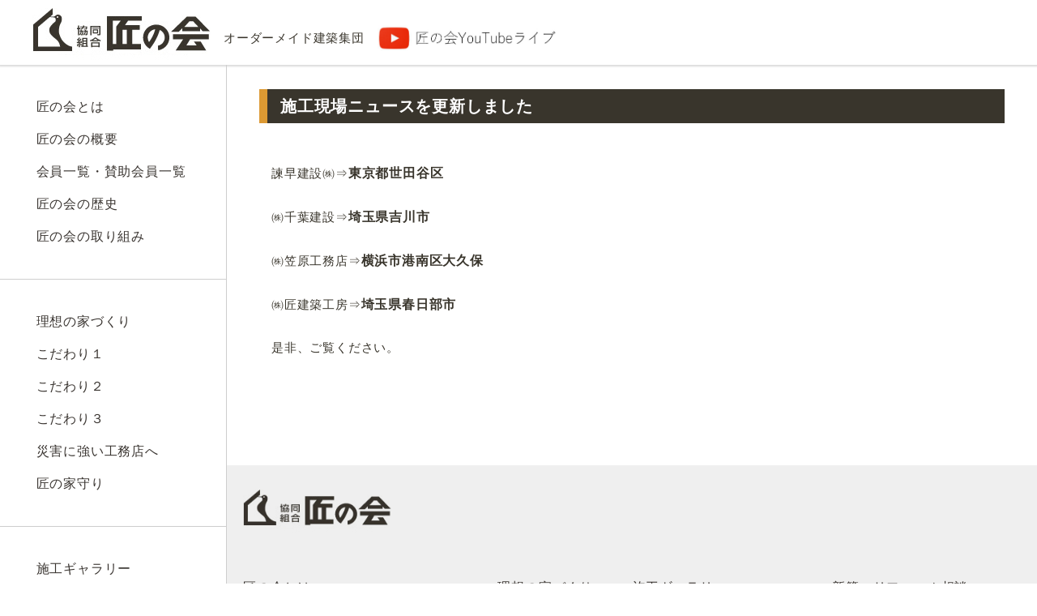

--- FILE ---
content_type: text/html; charset=UTF-8
request_url: https://takumi.or.jp/news/4450.html
body_size: 8498
content:
<!DOCTYPE html PUBLIC "-//W3C//DTD XHTML 1.0 Transitional//EN" "http://www.w3.org/TR/xhtml1/DTD/xhtml1-transitional.dtd">
<html xmlns="http://www.w3.org/1999/xhtml" dir="ltr" lang="ja" prefix="og: https://ogp.me/ns#">

<head prefix="og: http://ogp.me/ns# fb: http://ogp.me/ns/fb# website: http://ogp.me/ns/website#">
	<meta name="viewport" content="width=device-width, initial-scale=1">
	<meta http-equiv="Content-Type" content="text/html; charset=UTF-8" />
	<meta http-equiv="content-style-type" content="text/css" />
	<meta http-equiv="content-script-type" content="text/javascript" />
	<meta name="author" content="" />

	

	<link rel="alternate" type="application/atom+xml" title="協同組合 匠の会／地元の工務店で家を建てたい方へ Atom Feed" href="https://takumi.or.jp/feed/atom" />
	<link rel="alternate" type="application/rss+xml" title="協同組合 匠の会／地元の工務店で家を建てたい方へ RSS Feed" href="https://takumi.or.jp/feed" />
	<link rel="stylesheet" href="https://takumi.or.jp/wp-content/themes/theme_137/css/mobile.css" type="text/css" media="screen" />
	<link rel="pingback" href="https://takumi.or.jp/xmlrpc.php" />

	<script type="text/javascript" src="https://takumi.or.jp/wp-content/themes/theme_137/imgover.js"></script>
	<script type="text/javascript" src="https://takumi.or.jp/wp-content/themes/theme_137/tofavorite.js" ></script>
	<!-- Global site tag (gtag.js) - Google Analytics -->
	<script async src="https://www.googletagmanager.com/gtag/js?id=UA-171489989-1"></script>
	<script>
		window.dataLayer = window.dataLayer || [];
		function gtag(){dataLayer.push(arguments);}
		gtag('js', new Date());
 
		gtag('config', 'UA-171489989-1');
	</script>

	<script src="//assets.peraichi.com/js/const_common.js"></script>
	<script src="//assets.peraichi.com/js/const_production.js"></script>
	<script src="//webfont.fontplus.jp/accessor/script/fontplus.js?5qoPx6QyJ8k%3D&aa=1" charset="utf-8"></script>

	<link rel="icon" href="https://cdn.peraichi.com/userData/5c63c2a6-9260-4b83-9912-0c760a0000fe/img/600a34e32fd75/original.jpg">

	<meta property="og:image" content="https://cdn.peraichi.com/userData/5c63c2a6-9260-4b83-9912-0c760a0000fe/ogp/831168.png">
	<meta property="og:url" content="http://test-takuminokai.com">

	<script type="text/javascript" src="//assets.peraichi.com/js/libs/lazysizes.min.js?1612241686"></script>
	<script type="text/javascript" src="//assets.peraichi.com/js/lazyLoad.js?1612241686"></script>
	<script type="text/javascript" src="//assets.peraichi.com/cjs/dist/peraichi_setting.js?1612244749"></script>
	<script src="//static.quant.jp/lait.js" data-lait="on" data-sid="2bad96c669fe37b88a24137c4092b472" data-tag-version="1.0.0" defer async></script>
	<style type="text/css">
	.pera1-form .hp {
		display: none !important;
		visibility: hidden !important;
	}
	</style>
	<script src="https://captcha.peraichi.com/js/captcha.production.js"></script>

				
		<!-- All in One SEO 4.9.3 - aioseo.com -->
		<title>施工現場ニュースを更新しました | 協同組合 匠の会／地元の工務店で家を建てたい方へ</title>
	<meta name="description" content="諫早建設㈱⇒東京都世田谷区 ㈱千葉建設⇒埼玉県吉川市 ㈱笠原工務店⇒横浜市港南区大久保 ㈱匠建築工房⇒埼玉県春" />
	<meta name="robots" content="max-image-preview:large" />
	<meta name="author" content="takumi"/>
	<link rel="canonical" href="https://takumi.or.jp/news/4450.html" />
	<meta name="generator" content="All in One SEO (AIOSEO) 4.9.3" />
		<meta property="og:locale" content="ja_JP" />
		<meta property="og:site_name" content="協同組合 匠の会／地元の工務店で家を建てたい方へ | 私たち匠の会は地元でずっとやってきた歴史のある本物の工務店で家を建てたいと願っている人たちのために、百年住み続けたくなる住宅を提供し、永く家守りをすることに生きがいを感じている選ばれた工務店集団です。" />
		<meta property="og:type" content="article" />
		<meta property="og:title" content="施工現場ニュースを更新しました | 協同組合 匠の会／地元の工務店で家を建てたい方へ" />
		<meta property="og:description" content="諫早建設㈱⇒東京都世田谷区 ㈱千葉建設⇒埼玉県吉川市 ㈱笠原工務店⇒横浜市港南区大久保 ㈱匠建築工房⇒埼玉県春" />
		<meta property="og:url" content="https://takumi.or.jp/news/4450.html" />
		<meta property="article:published_time" content="2016-11-24T02:53:11+00:00" />
		<meta property="article:modified_time" content="2016-11-24T02:53:11+00:00" />
		<meta property="article:publisher" content="https://www.facebook.com/takumi.co.op/" />
		<meta name="twitter:card" content="summary" />
		<meta name="twitter:site" content="@takuminokai1979" />
		<meta name="twitter:title" content="施工現場ニュースを更新しました | 協同組合 匠の会／地元の工務店で家を建てたい方へ" />
		<meta name="twitter:description" content="諫早建設㈱⇒東京都世田谷区 ㈱千葉建設⇒埼玉県吉川市 ㈱笠原工務店⇒横浜市港南区大久保 ㈱匠建築工房⇒埼玉県春" />
		<meta name="twitter:creator" content="@takuminokai1979" />
		<script type="application/ld+json" class="aioseo-schema">
			{"@context":"https:\/\/schema.org","@graph":[{"@type":"Article","@id":"https:\/\/takumi.or.jp\/news\/4450.html#article","name":"\u65bd\u5de5\u73fe\u5834\u30cb\u30e5\u30fc\u30b9\u3092\u66f4\u65b0\u3057\u307e\u3057\u305f | \u5354\u540c\u7d44\u5408 \u5320\u306e\u4f1a\uff0f\u5730\u5143\u306e\u5de5\u52d9\u5e97\u3067\u5bb6\u3092\u5efa\u3066\u305f\u3044\u65b9\u3078","headline":"\u65bd\u5de5\u73fe\u5834\u30cb\u30e5\u30fc\u30b9\u3092\u66f4\u65b0\u3057\u307e\u3057\u305f","author":{"@id":"https:\/\/takumi.or.jp\/author\/takumi#author"},"publisher":{"@id":"https:\/\/takumi.or.jp\/#organization"},"datePublished":"2016-11-24T11:53:11+09:00","dateModified":"2016-11-24T11:53:11+09:00","inLanguage":"ja","mainEntityOfPage":{"@id":"https:\/\/takumi.or.jp\/news\/4450.html#webpage"},"isPartOf":{"@id":"https:\/\/takumi.or.jp\/news\/4450.html#webpage"},"articleSection":"\u30cb\u30e5\u30fc\u30b9"},{"@type":"BreadcrumbList","@id":"https:\/\/takumi.or.jp\/news\/4450.html#breadcrumblist","itemListElement":[{"@type":"ListItem","@id":"https:\/\/takumi.or.jp#listItem","position":1,"name":"\u30db\u30fc\u30e0","item":"https:\/\/takumi.or.jp","nextItem":{"@type":"ListItem","@id":"https:\/\/takumi.or.jp\/category\/news#listItem","name":"\u30cb\u30e5\u30fc\u30b9"}},{"@type":"ListItem","@id":"https:\/\/takumi.or.jp\/category\/news#listItem","position":2,"name":"\u30cb\u30e5\u30fc\u30b9","item":"https:\/\/takumi.or.jp\/category\/news","nextItem":{"@type":"ListItem","@id":"https:\/\/takumi.or.jp\/news\/4450.html#listItem","name":"\u65bd\u5de5\u73fe\u5834\u30cb\u30e5\u30fc\u30b9\u3092\u66f4\u65b0\u3057\u307e\u3057\u305f"},"previousItem":{"@type":"ListItem","@id":"https:\/\/takumi.or.jp#listItem","name":"\u30db\u30fc\u30e0"}},{"@type":"ListItem","@id":"https:\/\/takumi.or.jp\/news\/4450.html#listItem","position":3,"name":"\u65bd\u5de5\u73fe\u5834\u30cb\u30e5\u30fc\u30b9\u3092\u66f4\u65b0\u3057\u307e\u3057\u305f","previousItem":{"@type":"ListItem","@id":"https:\/\/takumi.or.jp\/category\/news#listItem","name":"\u30cb\u30e5\u30fc\u30b9"}}]},{"@type":"Organization","@id":"https:\/\/takumi.or.jp\/#organization","name":"\u5354\u540c\u7d44\u5408 \u5320\u306e\u4f1a\uff0f\u5730\u5143\u306e\u5de5\u52d9\u5e97\u3067\u5bb6\u3092\u5efa\u3066\u305f\u3044\u65b9\u3078","description":"\u79c1\u305f\u3061\u5320\u306e\u4f1a\u306f\u5730\u5143\u3067\u305a\u3063\u3068\u3084\u3063\u3066\u304d\u305f\u6b74\u53f2\u306e\u3042\u308b\u672c\u7269\u306e\u5de5\u52d9\u5e97\u3067\u5bb6\u3092\u5efa\u3066\u305f\u3044\u3068\u9858\u3063\u3066\u3044\u308b\u4eba\u305f\u3061\u306e\u305f\u3081\u306b\u3001\u767e\u5e74\u4f4f\u307f\u7d9a\u3051\u305f\u304f\u306a\u308b\u4f4f\u5b85\u3092\u63d0\u4f9b\u3057\u3001\u6c38\u304f\u5bb6\u5b88\u308a\u3092\u3059\u308b\u3053\u3068\u306b\u751f\u304d\u304c\u3044\u3092\u611f\u3058\u3066\u3044\u308b\u9078\u3070\u308c\u305f\u5de5\u52d9\u5e97\u96c6\u56e3\u3067\u3059\u3002","url":"https:\/\/takumi.or.jp\/","sameAs":["https:\/\/www.facebook.com\/takumi.co.op\/","https:\/\/twitter.com\/takuminokai1979","https:\/\/www.youtube.com\/channel\/UCe_x13yKzOIYxk5Ghki6J7g\/playlists"]},{"@type":"Person","@id":"https:\/\/takumi.or.jp\/author\/takumi#author","url":"https:\/\/takumi.or.jp\/author\/takumi","name":"takumi","image":{"@type":"ImageObject","@id":"https:\/\/takumi.or.jp\/news\/4450.html#authorImage","url":"https:\/\/secure.gravatar.com\/avatar\/9de7624069890735252a799e2aa1a8e9?s=96&d=mm&r=g","width":96,"height":96,"caption":"takumi"}},{"@type":"WebPage","@id":"https:\/\/takumi.or.jp\/news\/4450.html#webpage","url":"https:\/\/takumi.or.jp\/news\/4450.html","name":"\u65bd\u5de5\u73fe\u5834\u30cb\u30e5\u30fc\u30b9\u3092\u66f4\u65b0\u3057\u307e\u3057\u305f | \u5354\u540c\u7d44\u5408 \u5320\u306e\u4f1a\uff0f\u5730\u5143\u306e\u5de5\u52d9\u5e97\u3067\u5bb6\u3092\u5efa\u3066\u305f\u3044\u65b9\u3078","description":"\u8aeb\u65e9\u5efa\u8a2d\u3231\u21d2\u6771\u4eac\u90fd\u4e16\u7530\u8c37\u533a \u3231\u5343\u8449\u5efa\u8a2d\u21d2\u57fc\u7389\u770c\u5409\u5ddd\u5e02 \u3231\u7b20\u539f\u5de5\u52d9\u5e97\u21d2\u6a2a\u6d5c\u5e02\u6e2f\u5357\u533a\u5927\u4e45\u4fdd \u3231\u5320\u5efa\u7bc9\u5de5\u623f\u21d2\u57fc\u7389\u770c\u6625","inLanguage":"ja","isPartOf":{"@id":"https:\/\/takumi.or.jp\/#website"},"breadcrumb":{"@id":"https:\/\/takumi.or.jp\/news\/4450.html#breadcrumblist"},"author":{"@id":"https:\/\/takumi.or.jp\/author\/takumi#author"},"creator":{"@id":"https:\/\/takumi.or.jp\/author\/takumi#author"},"datePublished":"2016-11-24T11:53:11+09:00","dateModified":"2016-11-24T11:53:11+09:00"},{"@type":"WebSite","@id":"https:\/\/takumi.or.jp\/#website","url":"https:\/\/takumi.or.jp\/","name":"\u5354\u540c\u7d44\u5408 \u5320\u306e\u4f1a\uff0f\u5730\u5143\u306e\u5de5\u52d9\u5e97\u3067\u5bb6\u3092\u5efa\u3066\u305f\u3044\u65b9\u3078","description":"\u79c1\u305f\u3061\u5320\u306e\u4f1a\u306f\u5730\u5143\u3067\u305a\u3063\u3068\u3084\u3063\u3066\u304d\u305f\u6b74\u53f2\u306e\u3042\u308b\u672c\u7269\u306e\u5de5\u52d9\u5e97\u3067\u5bb6\u3092\u5efa\u3066\u305f\u3044\u3068\u9858\u3063\u3066\u3044\u308b\u4eba\u305f\u3061\u306e\u305f\u3081\u306b\u3001\u767e\u5e74\u4f4f\u307f\u7d9a\u3051\u305f\u304f\u306a\u308b\u4f4f\u5b85\u3092\u63d0\u4f9b\u3057\u3001\u6c38\u304f\u5bb6\u5b88\u308a\u3092\u3059\u308b\u3053\u3068\u306b\u751f\u304d\u304c\u3044\u3092\u611f\u3058\u3066\u3044\u308b\u9078\u3070\u308c\u305f\u5de5\u52d9\u5e97\u96c6\u56e3\u3067\u3059\u3002","inLanguage":"ja","publisher":{"@id":"https:\/\/takumi.or.jp\/#organization"}}]}
		</script>
		<!-- All in One SEO -->

<link rel='dns-prefetch' href='//modules.promolayer.io' />
<link rel='dns-prefetch' href='//code.jquery.com' />
<link rel='dns-prefetch' href='//cdnjs.cloudflare.com' />
<link rel='dns-prefetch' href='//s.w.org' />
<link rel="alternate" type="application/rss+xml" title="協同組合 匠の会／地元の工務店で家を建てたい方へ &raquo; 施工現場ニュースを更新しました のコメントのフィード" href="https://takumi.or.jp/news/4450.html/feed" />
		<!-- This site uses the Google Analytics by MonsterInsights plugin v7.18.0 - Using Analytics tracking - https://www.monsterinsights.com/ -->
		<!-- Note: MonsterInsights is not currently configured on this site. The site owner needs to authenticate with Google Analytics in the MonsterInsights settings panel. -->
					<!-- No UA code set -->
				<!-- / Google Analytics by MonsterInsights -->
				<script type="text/javascript">
			window._wpemojiSettings = {"baseUrl":"https:\/\/s.w.org\/images\/core\/emoji\/13.0.1\/72x72\/","ext":".png","svgUrl":"https:\/\/s.w.org\/images\/core\/emoji\/13.0.1\/svg\/","svgExt":".svg","source":{"concatemoji":"https:\/\/takumi.or.jp\/wp-includes\/js\/wp-emoji-release.min.js?ver=5.7.14"}};
			!function(e,a,t){var n,r,o,i=a.createElement("canvas"),p=i.getContext&&i.getContext("2d");function s(e,t){var a=String.fromCharCode;p.clearRect(0,0,i.width,i.height),p.fillText(a.apply(this,e),0,0);e=i.toDataURL();return p.clearRect(0,0,i.width,i.height),p.fillText(a.apply(this,t),0,0),e===i.toDataURL()}function c(e){var t=a.createElement("script");t.src=e,t.defer=t.type="text/javascript",a.getElementsByTagName("head")[0].appendChild(t)}for(o=Array("flag","emoji"),t.supports={everything:!0,everythingExceptFlag:!0},r=0;r<o.length;r++)t.supports[o[r]]=function(e){if(!p||!p.fillText)return!1;switch(p.textBaseline="top",p.font="600 32px Arial",e){case"flag":return s([127987,65039,8205,9895,65039],[127987,65039,8203,9895,65039])?!1:!s([55356,56826,55356,56819],[55356,56826,8203,55356,56819])&&!s([55356,57332,56128,56423,56128,56418,56128,56421,56128,56430,56128,56423,56128,56447],[55356,57332,8203,56128,56423,8203,56128,56418,8203,56128,56421,8203,56128,56430,8203,56128,56423,8203,56128,56447]);case"emoji":return!s([55357,56424,8205,55356,57212],[55357,56424,8203,55356,57212])}return!1}(o[r]),t.supports.everything=t.supports.everything&&t.supports[o[r]],"flag"!==o[r]&&(t.supports.everythingExceptFlag=t.supports.everythingExceptFlag&&t.supports[o[r]]);t.supports.everythingExceptFlag=t.supports.everythingExceptFlag&&!t.supports.flag,t.DOMReady=!1,t.readyCallback=function(){t.DOMReady=!0},t.supports.everything||(n=function(){t.readyCallback()},a.addEventListener?(a.addEventListener("DOMContentLoaded",n,!1),e.addEventListener("load",n,!1)):(e.attachEvent("onload",n),a.attachEvent("onreadystatechange",function(){"complete"===a.readyState&&t.readyCallback()})),(n=t.source||{}).concatemoji?c(n.concatemoji):n.wpemoji&&n.twemoji&&(c(n.twemoji),c(n.wpemoji)))}(window,document,window._wpemojiSettings);
		</script>
		<style type="text/css">
img.wp-smiley,
img.emoji {
	display: inline !important;
	border: none !important;
	box-shadow: none !important;
	height: 1em !important;
	width: 1em !important;
	margin: 0 .07em !important;
	vertical-align: -0.1em !important;
	background: none !important;
	padding: 0 !important;
}
</style>
	<link rel='stylesheet' id='wp-block-library-css'  href='https://takumi.or.jp/wp-includes/css/dist/block-library/style.min.css?ver=5.7.14' type='text/css' media='all' />
<link rel='stylesheet' id='aioseo/css/src/vue/standalone/blocks/table-of-contents/global.scss-css'  href='https://takumi.or.jp/wp-content/plugins/all-in-one-seo-pack/dist/Lite/assets/css/table-of-contents/global.e90f6d47.css?ver=4.9.3' type='text/css' media='all' />
<link rel='stylesheet' id='photospace_responsive_gallery-frontend-css'  href='https://takumi.or.jp/wp-content/plugins/photospace-responsive/plugin-assets/css/frontend.css?ver=1.0.0' type='text/css' media='all' />
<link rel='stylesheet' id='takumi-style-css'  href='https://takumi.or.jp/wp-content/themes/theme_137/style.css?ver=5.7.14' type='text/css' media='all' />
<link rel='stylesheet' id='modal-style-css'  href='https://takumi.or.jp/wp-content/themes/theme_137/css/site.css?ver=5.7.14' type='text/css' media='all' />
<link rel='stylesheet' id='mobile-style-css'  href='https://takumi.or.jp/wp-content/themes/theme_137/css/mobile.css?ver=5.7.14' type='text/css' media='all' />
<link rel='stylesheet' id='site-style-css'  href='//cdnjs.cloudflare.com/ajax/libs/jquery-modal/0.9.1/jquery.modal.min.css?ver=5.7.14' type='text/css' media='all' />
<link rel='stylesheet' id='tablepress-default-css'  href='https://takumi.or.jp/wp-content/plugins/tablepress/css/default.min.css?ver=1.14' type='text/css' media='all' />
<script type='text/javascript' src='https://takumi.or.jp/wp-content/themes/theme_137/js/jquery-1.9.1.min.js?ver=5.7.14' id='jquery-1.6.2.min.js-js'></script>
<script type='text/javascript' src='https://takumi.or.jp/wp-content/themes/theme_137/js/functions.js?ver=5.7.14' id='functions-js'></script>
<script type='text/javascript' src='//code.jquery.com/jquery-3.5.1.min.js?ver=5.7.14' id='jquery-js'></script>
<script type="module" src="https://modules.promolayer.io/index.js" data-pluid="OAFlYw87cderf5dpiv8CgZR1HEq1" crossorigin async></script><script type='text/javascript' src='//cdnjs.cloudflare.com/ajax/libs/jquery-modal/0.9.1/jquery.modal.min.js?ver=5.7.14' id='jquery-modal-js'></script>
<script type='text/javascript' src='https://takumi.or.jp/wp-content/themes/theme_137/js/main.js?ver=5.7.14' id='main-js'></script>
<link rel="https://api.w.org/" href="https://takumi.or.jp/wp-json/" /><link rel="alternate" type="application/json" href="https://takumi.or.jp/wp-json/wp/v2/posts/4450" /><link rel="EditURI" type="application/rsd+xml" title="RSD" href="https://takumi.or.jp/xmlrpc.php?rsd" />
<link rel="wlwmanifest" type="application/wlwmanifest+xml" href="https://takumi.or.jp/wp-includes/wlwmanifest.xml" /> 
<meta name="generator" content="WordPress 5.7.14" />
<link rel='shortlink' href='https://takumi.or.jp/?p=4450' />
<link rel="alternate" type="application/json+oembed" href="https://takumi.or.jp/wp-json/oembed/1.0/embed?url=https%3A%2F%2Ftakumi.or.jp%2Fnews%2F4450.html" />
<link rel="alternate" type="text/xml+oembed" href="https://takumi.or.jp/wp-json/oembed/1.0/embed?url=https%3A%2F%2Ftakumi.or.jp%2Fnews%2F4450.html&#038;format=xml" />
<meta name="generator" content="Site Kit by Google 1.80.0" /><!-- Google Tag Manager -->
<script>(function(w,d,s,l,i){w[l]=w[l]||[];w[l].push({'gtm.start':
new Date().getTime(),event:'gtm.js'});var f=d.getElementsByTagName(s)[0],
j=d.createElement(s),dl=l!='dataLayer'?'&l='+l:'';j.async=true;j.src=
'https://www.googletagmanager.com/gtm.js?id='+i+dl;f.parentNode.insertBefore(j,f);
})(window,document,'script','dataLayer','GTM-KH8C57S');</script>
<!-- End Google Tag Manager --><!--	photospace [ START ] --> 
<style type="text/css">
				.photospace_res ul.thumbs img {
					width:50px;
					height:50px;
				}
			
					.photospace_res .thumnail_row a.pageLink {
						width:50px;
						height:50px;
						line-height: 50px;
					}
					.photospace_res ul.thumbs li{
							margin-bottom:10px !important;
							margin-right:10px !important;
						}

						.photospace_res .next,
						.photospace_res .prev{
							margin-right:10px !important;
							margin-bottom:10px !important;
						}
				
					.photospace_res .thumnail_row{
						display:none !important;
					}
				</style><!--	photospace [ END ] --> 
<!-- All in one Favicon 4.7 --><link rel="shortcut icon" href="https://takuminokai.heteml.jp/takumi/wp-content/uploads/2014/08/favicon.ico" />
<style type="text/css" media="screen">body{position:relative}#dynamic-to-top{display:none;overflow:hidden;width:auto;z-index:90;position:fixed;bottom:20px;right:20px;top:auto;left:auto;font-family:sans-serif;font-size:1em;color:#fff;text-decoration:none;padding:17px 16px;border:1px solid #000;background:#272727;-webkit-background-origin:border;-moz-background-origin:border;-icab-background-origin:border;-khtml-background-origin:border;-o-background-origin:border;background-origin:border;-webkit-background-clip:padding-box;-moz-background-clip:padding-box;-icab-background-clip:padding-box;-khtml-background-clip:padding-box;-o-background-clip:padding-box;background-clip:padding-box;-webkit-box-shadow:0 1px 3px rgba( 0, 0, 0, 0.4 ), inset 0 0 0 1px rgba( 0, 0, 0, 0.2 ), inset 0 1px 0 rgba( 255, 255, 255, .4 ), inset 0 10px 10px rgba( 255, 255, 255, .1 );-ms-box-shadow:0 1px 3px rgba( 0, 0, 0, 0.4 ), inset 0 0 0 1px rgba( 0, 0, 0, 0.2 ), inset 0 1px 0 rgba( 255, 255, 255, .4 ), inset 0 10px 10px rgba( 255, 255, 255, .1 );-moz-box-shadow:0 1px 3px rgba( 0, 0, 0, 0.4 ), inset 0 0 0 1px rgba( 0, 0, 0, 0.2 ), inset 0 1px 0 rgba( 255, 255, 255, .4 ), inset 0 10px 10px rgba( 255, 255, 255, .1 );-o-box-shadow:0 1px 3px rgba( 0, 0, 0, 0.4 ), inset 0 0 0 1px rgba( 0, 0, 0, 0.2 ), inset 0 1px 0 rgba( 255, 255, 255, .4 ), inset 0 10px 10px rgba( 255, 255, 255, .1 );-khtml-box-shadow:0 1px 3px rgba( 0, 0, 0, 0.4 ), inset 0 0 0 1px rgba( 0, 0, 0, 0.2 ), inset 0 1px 0 rgba( 255, 255, 255, .4 ), inset 0 10px 10px rgba( 255, 255, 255, .1 );-icab-box-shadow:0 1px 3px rgba( 0, 0, 0, 0.4 ), inset 0 0 0 1px rgba( 0, 0, 0, 0.2 ), inset 0 1px 0 rgba( 255, 255, 255, .4 ), inset 0 10px 10px rgba( 255, 255, 255, .1 );box-shadow:0 1px 3px rgba( 0, 0, 0, 0.4 ), inset 0 0 0 1px rgba( 0, 0, 0, 0.2 ), inset 0 1px 0 rgba( 255, 255, 255, .4 ), inset 0 10px 10px rgba( 255, 255, 255, .1 );-webkit-border-radius:30px;-moz-border-radius:30px;-icab-border-radius:30px;-khtml-border-radius:30px;border-radius:30px}#dynamic-to-top:hover{background:#4e9c9c;background:#272727 -webkit-gradient( linear, 0% 0%, 0% 100%, from( rgba( 255, 255, 255, .2 ) ), to( rgba( 0, 0, 0, 0 ) ) );background:#272727 -webkit-linear-gradient( top, rgba( 255, 255, 255, .2 ), rgba( 0, 0, 0, 0 ) );background:#272727 -khtml-linear-gradient( top, rgba( 255, 255, 255, .2 ), rgba( 0, 0, 0, 0 ) );background:#272727 -moz-linear-gradient( top, rgba( 255, 255, 255, .2 ), rgba( 0, 0, 0, 0 ) );background:#272727 -o-linear-gradient( top, rgba( 255, 255, 255, .2 ), rgba( 0, 0, 0, 0 ) );background:#272727 -ms-linear-gradient( top, rgba( 255, 255, 255, .2 ), rgba( 0, 0, 0, 0 ) );background:#272727 -icab-linear-gradient( top, rgba( 255, 255, 255, .2 ), rgba( 0, 0, 0, 0 ) );background:#272727 linear-gradient( top, rgba( 255, 255, 255, .2 ), rgba( 0, 0, 0, 0 ) );cursor:pointer}#dynamic-to-top:active{background:#272727;background:#272727 -webkit-gradient( linear, 0% 0%, 0% 100%, from( rgba( 0, 0, 0, .3 ) ), to( rgba( 0, 0, 0, 0 ) ) );background:#272727 -webkit-linear-gradient( top, rgba( 0, 0, 0, .1 ), rgba( 0, 0, 0, 0 ) );background:#272727 -moz-linear-gradient( top, rgba( 0, 0, 0, .1 ), rgba( 0, 0, 0, 0 ) );background:#272727 -khtml-linear-gradient( top, rgba( 0, 0, 0, .1 ), rgba( 0, 0, 0, 0 ) );background:#272727 -o-linear-gradient( top, rgba( 0, 0, 0, .1 ), rgba( 0, 0, 0, 0 ) );background:#272727 -ms-linear-gradient( top, rgba( 0, 0, 0, .1 ), rgba( 0, 0, 0, 0 ) );background:#272727 -icab-linear-gradient( top, rgba( 0, 0, 0, .1 ), rgba( 0, 0, 0, 0 ) );background:#272727 linear-gradient( top, rgba( 0, 0, 0, .1 ), rgba( 0, 0, 0, 0 ) )}#dynamic-to-top,#dynamic-to-top:active,#dynamic-to-top:focus,#dynamic-to-top:hover{outline:none}#dynamic-to-top span{display:block;overflow:hidden;width:14px;height:12px;background:url( https://takumi.or.jp/wp-content/plugins/dynamic-to-top/css/images/up.png )no-repeat center center}</style>		<style type="text/css" id="wp-custom-css">
			.elementor-toggle .elementor-tab-title {
    background: #5de1e6;
    color: #ffeeab !important;
    border-radius: 8px;
	margin: 15px 0px !important;
	    border-bottom: 1px solid #b7dff4;
}

.elementor-widget-toggle .elementor-tab-content {
    border: 1px #b0ecf3 solid;
    border-radius: 8px;
    padding: 5%;
}

.elementor-tab-title a {
	color: #ffeeab !important;
	font-size: 1.1em !important;
}

.elementor-toggle-icon-closed {
	color: #ffeeab !important;
}		</style>
		</head>

<body data-rsssl=1 onload="initRollovers()"; class="post-template-default single single-post postid-4450 single-format-standard elementor-default elementor-kit-6534">

	<!-- ヘッダー ここから ---------------------- -->

	<header class="global-header" id="global-header">
		<div class="header-container">
			<h1 class="brand">
				<a href="https://takumi.or.jp/">
					<img src="https://takumi.or.jp/wp-content/themes/theme_137/images/logo.png" alt="匠の会">
				</a>
				<span>オーダーメイド建築集団</span>
				<span>
					<a href="https://youtube.com/channel/UCe_x13yKzOIYxk5Ghki6J7g?si=CBC32WPS6tCxHG5x" target="_blank">
						<img src="/wp-content/uploads/2023/07/takumi-no-kai_youtube-1.jpg" alt="匠の会YouTube">
					</a>
					<!--<a href="https://takumi.or.jp/event1/9011.html" target="_blank">
						<img src="/wp-content/uploads/2023/07/photo-cntst.jpg" alt="フォトコンテスト">
					</a>-->
				</span>
			</h1>
			<div class="hb-menu" id="js-menu-toggle-btn">
				<input type="checkbox" id="menu-btn-check">
				<label for="menu-btn-check" class="menu-btn"></label>					
			</div>
		</div>
	</header>

	<div id="wrapper">
<main>
  <div class="l-main-container">
    <div class="l-sidebar">
          <div class="sidebar-container" id="mobile-menu">
					<div class="navigation-container">
	<div class="navigation-block">
	  <ul class="navigation-list">
	    <li> <a href="https://takumi.or.jp/aboutus">匠の会とは</a></li>
	    <li> <a href="https://takumi.or.jp/takuminokai/about">匠の会の概要</a></li>
	    <li> <a href="https://takumi.or.jp/list">会員一覧・賛助会員一覧</a></li>			
	    <li> <a href="https://takumi.or.jp/history">匠の会の歴史</a></li>
	    <li> <a href="https://takumi.or.jp/contribution">匠の会の取り組み</a></li>
	  </ul>
	  <ul class="navigation-list">     
	    <li> <a href="https://takumi.or.jp/philosophy">理想の家づくり</a></li>
	    <li> <a href="https://takumi.or.jp/k1">こだわり１</a></li>
	    <li> <a href="https://takumi.or.jp/k2">こだわり２</a></li>
	    <li> <a href="https://takumi.or.jp/k3">こだわり３</a></li>
	    <li> <a href="https://takumi.or.jp/bousai">災害に強い工務店へ</a></li>
		 <li> <a href="https://takumi.or.jp/iemamori">匠の家守り</a></li>
	  </ul>
	</div>
	<div class="navigation-block">
	  <ul class="navigation-list">     
	    <!-- <li> <a href="https://takumi.or.jp/">お客様の声</a></li> -->
	    <li> <a href="https://takumi.or.jp/example">施工ギャラリー</a></li>
	  </ul>
	  <ul class="navigation-list">     
	    <li> <a href="https://takumi.or.jp/toiawase">新築・リフォーム相談</a></li>
	    <!-- <li> <a href="https://takumi.or.jp/">家づくり相談会</a></li> -->
	    <li> <a href="https://takumi.or.jp//#contact">お問い合わせ</a></li>
	    <li> <a href="https://takumi.or.jp/merumaga">メルマガ登録</a></li>
	    <li> <a href="https://takumi.or.jp/sns">SNS</a></li>
	    <li> <a href="https://takumi.or.jp/privacy">プライバシーポリシー</a></li>
	    <li> <a href="https://ie-manabiba.jp/" target="_blank">家づくりの学び場</a></li>
	  </ul>
	</div>
	<div class="navigation-footer">
	  <div class="social-container">
	    <ul>
	      <li><a href="https://www.facebook.com/takumi.co.op/" target="_blank"><img src="https://takumi.or.jp/wp-content/themes/theme_137/images/icon_facebook.png" alt="facebook"></a></li>
	      <li><a href="https://twitter.com/takuminokai1979" target="_blank"><img src="https://takumi.or.jp/wp-content/themes/theme_137/images/icon_twitter.png" alt="twitter"></a></li>
	      <li><a href="https://youtube.com/channel/UCe_x13yKzOIYxk5Ghki6J7g?si=CBC32WPS6tCxHG5x" target="_blank"><img src="https://takumi.or.jp/wp-content/themes/theme_137/images/icon_youtube.png" alt="youtube"></a></li>
	    </ul>
	  </div>
	  <div class="contents-banner-container">
	    <ul>
	      <li><a href="http://www.takuminokai.net/" target="_blank">
	          <p>▶︎ 全国連合会</p><img src="https://takumi.or.jp/wp-content/themes/theme_137/images/banner_1.png" alt=""></a></li>
	      <li><a href="https://takumi.or.jp/merumaga" target="_blank">
	          <p>▶︎ まなびば</p><img src="https://takumi.or.jp/wp-content/themes/theme_137/images/banner_2.png" alt=""></a></li>
	      <li><a href="https://ie-manabiba.jp/" target="_blank">
	          <p>▶︎ 家づくりの学び場</p><img src="https://takumi.or.jp/wp-content/themes/theme_137/images/banner_3.png" alt=""></a></li>
	      <li><a href="https://www.youtube.com/channel/UCe_x13yKzOIYxk5Ghki6J7g" target="_blank">
	          <p>▶︎ 匠の会チャンネル</p><img src="https://takumi.or.jp/wp-content/themes/theme_137/images/banner_4.png" alt=""></a></li>
	    </ul>
	  </div>
	</div>
</div>          </div>
        </div>
    <div class="l-contents">
      <div class="l-contents-inner">
        <div id="main">
                      <h2>施工現場ニュースを更新しました</h2>
            
            <div class="post-contents">
              <p>諫早建設㈱⇒<a href="https://takumi.or.jp/isahaya01" target="_blank">東京都世田谷区</a></p>
<p>㈱千葉建設⇒<a href="https://takumi.or.jp/chiba01" target="_blank">埼玉県吉川市</a></p>
<p>㈱笠原工務店⇒<a href="https://takumi.or.jp/kasahara01" target="_blank">横浜市港南区大久保</a></p>
<p>㈱匠建築工房⇒<a href="https://takumi.or.jp/kasahara01" target="_blank">埼玉県春日部市</a></p>
<p>是非、ご覧ください。</p>
<p>&nbsp;</p>
<p>&nbsp;</p>
            </div>
            

                  </div>
        </div>
        <!-- l-contents-inner -->
      
<footer id="global-footer"> 
            <div class="footer-container">
              <div class="footer-inner"> 
                <div class="footer-brand"><img src="https://takumi.or.jp/wp-content/themes/theme_137/images/footer_logo.png" alt="匠の会"></div>
                <div class="footer-navigation-container">
									<div class="navigation-container">
	<div class="navigation-block">
	  <ul class="navigation-list">
	    <li> <a href="https://takumi.or.jp/aboutus">匠の会とは</a></li>
	    <li> <a href="https://takumi.or.jp/takuminokai/about">匠の会の概要</a></li>
	    <li> <a href="https://takumi.or.jp/list">会員一覧・賛助会員一覧</a></li>			
	    <li> <a href="https://takumi.or.jp/history">匠の会の歴史</a></li>
	    <li> <a href="https://takumi.or.jp/contribution">匠の会の取り組み</a></li>
	  </ul>
	  <ul class="navigation-list">     
	    <li> <a href="https://takumi.or.jp/philosophy">理想の家づくり</a></li>
	    <li> <a href="https://takumi.or.jp/k1">こだわり１</a></li>
	    <li> <a href="https://takumi.or.jp/k2">こだわり２</a></li>
	    <li> <a href="https://takumi.or.jp/k3">こだわり３</a></li>
	    <li> <a href="https://takumi.or.jp/bousai">災害に強い工務店へ</a></li>
		 <li> <a href="https://takumi.or.jp/iemamori">匠の家守り</a></li>
	  </ul>
	</div>
	<div class="navigation-block">
	  <ul class="navigation-list">     
	    <!-- <li> <a href="https://takumi.or.jp/">お客様の声</a></li> -->
	    <li> <a href="https://takumi.or.jp/example">施工ギャラリー</a></li>
	  </ul>
	  <ul class="navigation-list">     
	    <li> <a href="https://takumi.or.jp/toiawase">新築・リフォーム相談</a></li>
	    <!-- <li> <a href="https://takumi.or.jp/">家づくり相談会</a></li> -->
	    <li> <a href="https://takumi.or.jp//#contact">お問い合わせ</a></li>
	    <li> <a href="https://takumi.or.jp/merumaga">メルマガ登録</a></li>
	    <li> <a href="https://takumi.or.jp/sns">SNS</a></li>
	    <li> <a href="https://takumi.or.jp/privacy">プライバシーポリシー</a></li>
	    <li> <a href="https://ie-manabiba.jp/" target="_blank">家づくりの学び場</a></li>
	  </ul>
	</div>
	<div class="navigation-footer">
	  <div class="social-container">
	    <ul>
	      <li><a href="https://www.facebook.com/takumi.co.op/" target="_blank"><img src="https://takumi.or.jp/wp-content/themes/theme_137/images/icon_facebook.png" alt="facebook"></a></li>
	      <li><a href="https://twitter.com/takuminokai1979" target="_blank"><img src="https://takumi.or.jp/wp-content/themes/theme_137/images/icon_twitter.png" alt="twitter"></a></li>
	      <li><a href="https://youtube.com/channel/UCe_x13yKzOIYxk5Ghki6J7g?si=CBC32WPS6tCxHG5x" target="_blank"><img src="https://takumi.or.jp/wp-content/themes/theme_137/images/icon_youtube.png" alt="youtube"></a></li>
	    </ul>
	  </div>
	  <div class="contents-banner-container">
	    <ul>
	      <li><a href="http://www.takuminokai.net/" target="_blank">
	          <p>▶︎ 全国連合会</p><img src="https://takumi.or.jp/wp-content/themes/theme_137/images/banner_1.png" alt=""></a></li>
	      <li><a href="https://takumi.or.jp/merumaga" target="_blank">
	          <p>▶︎ まなびば</p><img src="https://takumi.or.jp/wp-content/themes/theme_137/images/banner_2.png" alt=""></a></li>
	      <li><a href="https://ie-manabiba.jp/" target="_blank">
	          <p>▶︎ 家づくりの学び場</p><img src="https://takumi.or.jp/wp-content/themes/theme_137/images/banner_3.png" alt=""></a></li>
	      <li><a href="https://www.youtube.com/channel/UCe_x13yKzOIYxk5Ghki6J7g" target="_blank">
	          <p>▶︎ 匠の会チャンネル</p><img src="https://takumi.or.jp/wp-content/themes/theme_137/images/banner_4.png" alt=""></a></li>
	    </ul>
	  </div>
	</div>
</div>                </div>
                <p class="footer-text">私たち匠の会は地元でずっとやってきた歴史のある本物の工務店で家を建てたいと願っている人たちのために、<br>百年住み続けたくなる住宅を提供し、永く家守りをすることに生きがいを感じている選ばれた工務店集団です。</p>
                <p class="copyright">
                   Copyright(c) TAKUMINOKAI All Rights Reserved./<br>Produced by想い伝えるサポート会社 ツタエル</p>
              </div>
            </div>
          </footer>
</div>


<script type='text/javascript' src='https://takumi.or.jp/wp-content/plugins/photospace-responsive/plugin-assets/js/frontend.min.js?ver=1.0.0' id='photospace_responsive_gallery-frontend-js'></script>
<script type='text/javascript' src='https://takumi.or.jp/wp-content/plugins/dynamic-to-top/js/libs/jquery.easing.js?ver=1.3' id='jquery-easing-js'></script>
<script type='text/javascript' id='dynamic-to-top-js-extra'>
/* <![CDATA[ */
var mv_dynamic_to_top = {"text":"0","version":"0","min":"200","speed":"1000","easing":"easeInOutExpo","margin":"20"};
/* ]]> */
</script>
<script type='text/javascript' src='https://takumi.or.jp/wp-content/plugins/dynamic-to-top/js/dynamic.to.top.min.js?ver=3.5' id='dynamic-to-top-js'></script>
<script type='text/javascript' src='https://takumi.or.jp/wp-includes/js/wp-embed.min.js?ver=5.7.14' id='wp-embed-js'></script>
</body>
</html>
    </div>
    <!-- l-contents -->

  </div>
  <!-- l-main-container  -->



--- FILE ---
content_type: text/css
request_url: https://takumi.or.jp/wp-content/themes/theme_137/style.css?ver=5.7.14
body_size: 4010
content:
@charset "utf-8";
/*
Theme Name: theme137
Theme URI: http://theme.o2gp.com/
Description: theme137
Version: 1.0
Author: o2 Group
Author URI: http://theme.o2gp.com/
Tags: simple

	o2 Group v1.0
	 http://theme.o2gp.com/

	This theme was designed and built by o2 Group,
	whose blog you will find at http://theme.o2gp.com/

	The CSS, XHTML and design is released under GPL:
	http://www.opensource.org/licenses/gpl-license.php

*/

/*以下はトップページに表示される背景*/
.home{
background-image:url(images/bg_bodyTop.jpg);
background-position: center top 12px;
background-repeat:repeat-x;
}


a{color:#7d5318;text-decoration:none;}
a:hover{color:#a87731;}
a:active, a:focus {outline: 0;}
img{border:0;}
.clear{clear:both;}


/*************
全体
*************/
#wrapper{
margin: 0 auto;
padding: 0 0px;
width: 1000px;
}

/*************
/* ヘッダー
*************/
#header{
background: url(images/header.jpg) no-repeat 100% 0;
height: 92px;
padding-top:28px;
margin:0 0 0 0;
}

#header p {
float:left;
width:480px;
font-size:11px;
padding:0 0 0 0;
margin:0 0 0 0;
font-family:"ＭＳ Ｐ明朝", "細明朝体", "ヒラギノ明朝 Pro W3";
}

#btn_like {
float:left;
width:200px;
height:35px;
margin:0 0 0 72px;
}

#header h1 {
float:right;
width:220px;
padding: 0;
font-size: 12px;
font-weight: normal;
background-image:url(images/header_logo.jpg);
background-repeat:no-repeat;
height:70px;
margin:0 0 0 0;
}

#header h1 a {
display:block;
width:100%;
height:0;
padding-top:70px;
overflow:hidden;
}


#mainVisual {
margin-bottom:20px;
}

/*************
/* トップナビゲーション
*************/
ul#topnav{
clear:both;
margin:0px 0 0 0;
width: 1000px;
height: 60px;
}

ul#topnav li{float:left;list-style:none;width:200px;}

ul#topnav a{
display: block;
width: 200px;
height: 60px;
}

/*************
メイン（右側）コンテンツ
*************/
/* #main {
float:left;
width: 700px;
padding: 20px 0 100px 0;
display: inline;
}

#main  #news {
width:600px;
margin:0 auto;
} */


#main h2{
  margin-bottom: 50px;
  clear:both;
  width: 100%;
  font-size: 20px;
  padding: 6px 16px;
  background: #39352C;
  font-weight: bold;
  color: #fff;
  border-left: solid 10px #DC9933;
  text-align: left;
}

#main h3 {
clear:both;
width:580px;
height:33px;
font-size: 14px;
line-height: 30px;
background-image:url(images/h3.jpg);
background-repeat:no-repeat;
padding-top:7px;
padding-left: 20px;
padding-bottom: 10px;
margin-top: 40px;
letter-spacing: 0.2em;
color: #333333;
}

#main h4 {
clear:both;
width:580px;
height:33px;
font-size: 14px;
line-height: 30px;
background-image:url(images/h4.jpg);
background-repeat:no-repeat;
padding-top:7px;
padding-left: 20px;
padding-bottom: 10px;
margin-top: 40px;
letter-spacing: 0.2em;
color: #333333;
}


#main h5 {
clear:both;
width:560px;
height:35px;
font-size: 14px;
line-height: 30px;
background-image:url(images/h5.jpg);
background-repeat:no-repeat;
padding-left:40px;
padding-top:10px;
margin-top: 40px;
margin-bottom:10px;
letter-spacing: 0.2em;
color: #333333;
}

#main h6 {
clear:both;
width:560px;
height:30px;
font-size: 14px;
line-height: 30px;
background-image:url(images/h6.jpg);
background-repeat:no-repeat;
padding-left:40px;
padding-top:10px;
margin-top: 40px;
margin-bottom:10px;
letter-spacing: 0.2em;
color: #333333;
}

#main p {
  color: #39352C;
  padding: 0px 15px 0px 15px;
  margin-bottom: 30px;
  font-size: 15px;
}

#main a {
  font-size: 16px;
  font-weight: bold;
  color: #39352C;
}

.feed_new{
margin:20px 0 0;
}

#feed {
margin:20px 0 25px 55px;
line-height:25px;
}

#feed .day {
margin:0 20px 0 0;
}

#title_01 { 
margin-bottom:10px;
}

#main_00 {
clear:both;
margin:0px 0 30px 0;
}

#main_01 {
float:left;
width:330px;
margin:0 0 0 0;
}

#main_02 {
float:right;
width:330px;
margin:0 0 0 0;
}

#main_03 {
clear:both;
margin:30px 0 30px 0;
}

#title_02 {
float:left;
width:330px;
height:15px;
margin:50px 0 9px 0;
}

#title_03 {
float:right;
width:330px;
height:15px;
margin:50px 0 9px 0;
}

#main_04 {
float:left;
width:330px;
margin:0 0 47px 0;
}

#main_05 {
float:right;
width:330px;
margin:0 0 47px 0;
}

#title_04 {
clear:both;
margin:0 0 9px 0;
}

#main_06 {
margin:0 0 46px 0;
}

#title_05 { 
margin:0 0 9px 0;
}

/* 画像を右に回りこみ */
#main p.withImage{
width: 598px;
margin: 20px 0 10px 10px;
padding: 5px 0;
}

#main p.withImage img{
float: right;
margin-left: .5em;
}

#date {
text-align: right;
padding-right: 15px;
padding-top: 15px;
padding-bottom: 10px;
font-weight:bold;
color:#7d5318;
}

#next {
display:none;
clear:both;
text-align: center;
padding-top: 30px;
padding-bottom: 30px;
}

#main_10 {
clear:both;
margin:30px 0 47px 0;
}


/**************************
/*回り込み対処
**************************/

p img {
    padding: 0;
    max-width: 100%;
}
img.aligncenter {
clear:both;
    display: block;
    margin-left: auto;
    margin-right: auto;
}
img.alignright {
clear:both;
    padding: 4px;
    margin: 0 0 30px 7px;
    display: inline;
}
img.alignleft {
clear:both;
    padding: 4px;
    margin: 0 7px 30px 0;
    display: inline;
}
.alignright {
clear:both;
    float: right;
}
.alignleft {
clear:both;
    float: left;
}



/* フッター共通 */
.box{
float: left;
width: 195px;
margin: 20px 16px 10px 0;
line-height: 1.2;
}

.box_img{
padding: 0px 0px 10px 0px;
}

.last{margin-right:0;}


/* ボタン */
p.button{
text-align: center;
font-weight:bold;
padding: 10px 0;
}

p.button a{
display:block;
line-height: 32px;
background: #ffffff url(images/button.png) no-repeat;
margin: 0 -20px;
}

p.button a{color:#fff;}
p.button a:hover{color:#d9e8ff;}

p.button a:hover{
cursor:pointer;
background-position: 0 -32px;
}

/* メインとフッターのリスト位置調節 */
#main ul, #footer ul{margin-left: 20px;}
#main li, #footer li{margin-bottom: 3px;}


/*************
サイド（左側）コンテンツ
*************/
#sidebar {
float:right;
width: 230px;
padding: 20px 0 0 0;
margin-bottom:100px;
}

#sidebar p{margin-bottom: 20px;}

#sidebar h3 {
margin-top: 5px;
padding: 2px 10px 0 15px;
line-height: 40px;
font-size: 15px;
font-weight: normal;
color: #ffffff;
background: #7d5318 url(images/heading2.png) no-repeat;
}

#sidebar ul{
margin-left: 5px;
padding: 10px 0;
}

#sidebar li{
margin: 0 10px 10px 5px;
list-style: none;
background-image:url(images/hr_subList.jpg);
background-repeat:no-repeat;
background-position:bottom;
width:190px;
line-height:20px;
padding-bottom:3px;
}

#sidebar li a{
background-image:url(images/icon_subList.jpg);
background-repeat:no-repeat;
background-position:right;
display: block;
padding-left:15px;
}


#sub_01 {
margin:0 0 12px 0;
}

#sub_02 {
margin:0 0 12px 0;
}

#sub_03 {
margin:0 0 28px 0;
}

#sub_04 {
margin:30px 0px 0;
}

#hr_sub {
margin:0 0 24px 0;
}

#sub_Title_01 {
margin:33px 0 0 0;
}

#sub_Title_seko {
margin:0 0 0 0;
}

#blog_02 {
margin:10px 0 0 0;
}


/*************
/* bottom
*************/

#bottom {
clear:both;
width:1000px;
margin:0 auto;
padding: 0px 0 30px 0;
}

#bottom_hr {
margin-bottom:46px;
}

#bottom_00 {
float:left;
width:210px;
margin:0 0 30px 0;
}

#bottom_01 {
float:left;
width:230px;
margin:0 0 30px 60px;
}

#bottom_02 {
float:left;
width:230px;
margin:0 0 30px 20px;
}

#bottom_03 {
float:left;
width:230px;
margin:0 0 30px 20px;
}

/*************
/* フッター
*************/
#footer{
clear:both;
padding: 0px 0 0px;
/*background-image:url(images/bg_footer.jpg);*/
background-repeat:repeat;
height:300px;
color:#444;
border-top: solid 1px #ccc;
}

#footer a {
color:#FFFFFF;
}

#footer .inner{
overflow: hidden;
width:1000px;
margin:0 auto;
}

* html #footer .inner{height:1%;}

#footer_L {
float:left;
width:540px;
margin:35px 0 0 0;
}


#footer #logo{
float:right;
padding: 0 0 0 0;
width: 220px;
margin:55px 0 0 0;
}

#footer .office {
font-weight:bold;
margin:0 0 15px 0;
}

address{
padding: 0px 0 3px;
text-align:left;
font-style:normal;
font-size: 12px;
clear:both;
display:block;
}





/*************************************
/* アップロードファイルにアイコン付ける
*************************************/

/* pdf要素 
    ----------------------------------------------------------- */  
/*
a[href$=".pdf"] {   
background: url("images/pdf.png") no-repeat scroll 0 0 rgba(0, 0, 0, 0);
display: block;
font-size: 14px;
margin-top: 0;
padding-bottom: 30px;
padding-left: 100px;
padding-top: 70px;
}
* html a.pdf{   
background: url("images/pdf.png") no-repeat scroll 0 0 rgba(0, 0, 0, 0);
display: block;
font-size: 14px;
margin-top: 0;
padding-bottom: 30px;
padding-left: 100px;
padding-top: 70px;
}
*/


/* Word要素 
    ----------------------------------------------------------- */  
a[href$=".doc"] {   
background: url("images/word.png") no-repeat scroll 0 0 rgba(0, 0, 0, 0);
display: block;
font-size: 14px;
margin-top: 0;
padding-bottom: 30px;
padding-left: 100px;
padding-top: 70px;
}

* html a.doc    {   
background: url("images/word.png") no-repeat scroll 0 0 rgba(0, 0, 0, 0);
display: block;
font-size: 14px;
margin-top: 0;
padding-bottom: 30px;
padding-left: 100px;
padding-top: 70px;
}

a[href$=".docx"] {   
background: url("images/word.png") no-repeat scroll 0 0 rgba(0, 0, 0, 0);
display: block;
font-size: 14px;
margin-top: 0;
padding-bottom: 30px;
padding-left: 100px;
padding-top: 70px;
}
* html a.docx    {   
background: url("images/word.png") no-repeat scroll 0 0 rgba(0, 0, 0, 0);
display: block;
font-size: 14px;
margin-top: 0;
padding-bottom: 30px;
padding-left: 100px;
padding-top: 70px;
}



/* Excel要素 
----------------------------------------------------------- */  
a[href$=".xls"] {   
background: url("images/excel.png") no-repeat scroll 0 0 rgba(0, 0, 0, 0);
display: block;
font-size: 14px;
margin-top: 0;
padding-bottom: 30px;
padding-left: 100px;
padding-top: 70px;
}
* html a.xls{   
background: url("images/excel.png") no-repeat scroll 0 0 rgba(0, 0, 0, 0);
display: block;
font-size: 14px;
margin-top: 0;
padding-bottom: 30px;
padding-left: 100px;
padding-top: 70px;
}

a[href$=".xlsx"] {   
background: url("images/excel.png") no-repeat scroll 0 0 rgba(0, 0, 0, 0);
display: block;
font-size: 14px;
margin-top: 0;
padding-bottom: 30px;
padding-left: 100px;
padding-top: 70px;
}
* html a.xlsx{   
background: url("images/excel.png") no-repeat scroll 0 0 rgba(0, 0, 0, 0);
display: block;
font-size: 14px;
margin-top: 0;
padding-bottom: 30px;
padding-left: 100px;
padding-top: 70px;
}


/* zip要素 
----------------------------------------------------------- */  
a[href$=".zip"] {   
background: url("images/zip.gif") no-repeat scroll 0 0 rgba(0, 0, 0, 0);
display: block;
font-size: 14px;
margin-top: 0;
padding-bottom: 30px;
padding-left: 100px;
padding-top: 70px;
}
* html a.zip{   
background: url("images/zip.gif") no-repeat scroll 0 0 rgba(0, 0, 0, 0);
display: block;
font-size: 14px;
margin-top: 0;
padding-bottom: 30px;
padding-left: 100px;
padding-top: 70px;
}



/* イベント情報photolog
----------------------------------------------------------- */  
#photolog_set {
width:228px;
height:auto;
border:solid 1px #cccccc;
margin:10px auto 30px;
}

.photoimage {
margin:10px 14px 3px 14px;
}

.r_con_event {
margin:0 14px 10px 14px;
line-height:14px;
font-size:11px;
}



/*フォームテーブル */

#contact_form {
width:100%;
border:solid 1px #cccccc;
margin:0px auto 0 auto;
}

#contact_form th {
border:solid 1px #cccccc;
font-weight:normal;
padding:5px 5px 5px 5px;
background-color:#231816;
color:#FFFFFF;
width:160px;
}

#contact_form td {
border:solid 1px #cccccc;
padding:5px 5px 2px 5px;
}

.asterisk {
color:#FF0000;
}

input[type=text]{
 width:200px;
 height:40px;
 }


label {
margin-right:15px;
	}

.button_submit {
text-align:center;
margin-top:20px;
}

input {
vertical-align:middle;
margin-right:2px;
margin-bottom:3px;
}


/* 施工例 */

.my_thumbnail{
}

.photospace {
    position:relative;
    margin-bottom: 20px !important;
    min-height: 200px; /* space for loader */
}

.photospace,
.photospace .thumnail_col,
.photospace .gal_content,
.photospace .slideshow-container,
.photospace .slideshow span,
.photospace .slideshow a.advance-link,
.photospace .slideshow img{
    /*width: 100% !important;*/
    height: auto !important;
}

.photospace .slideshow a.advance-link {
    display: block;
    height: 450px;
    text-align: center;
    width: 600px !important;
}

.photospace .slideshow span{
  display: block !important;
}

.photospace .gal_content{
  float: none !important;
}

.photospace .slideshow span{
  position: relative !important; /* Keep the gallery height - Doesn't work with synced transistions */
}

.photospace .loader{
  width: 100px !important;
  height: 100px !important;
  top: 50% !important;
  left: 50% !important;
  margin-left: -50px;
}

.photospace .thumbs_wrap2{
    min-height:45px; /* space for thumbnails */
    overflow: hidden;
	width: 600px !important;
}

.photospace .thumbs{
   min-height:40px;
}

.photospace .thumbs_wrap{
    float: left;
    left: 50%;
    position: relative;
}

.photospace .pageLink.next{
    margin-right:0;
}

.photospace .thumnail_col {
    float: left;
    left: -50%;
    width:auto  !important;
    position: relative;
}

.photospace ul.thumbs {
    float:left;
}

.photospace span.image-caption{
    position: inherit !important;
}

.columns{
overflow:hidden;
}

.post{

}

.columns .column{
float:left;

background:#eee;
}
.title{
    color: #0084B4;
    font-size: 110%;
    font-weight: bold;
}

.descr{
font-size: 15px;
padding:.3em
    }

.thumbimg{
float:left;
    }

.entry {
    padding-bottom: 10px;
    text-align: left;
}



#news-seko {
    width: 100%  !important;
background: none repeat scroll 0 0 #f3f3f3;
}

#news-seko table {
    -moz-box-sizing: border-box;
    border-collapse: separate;
    border-spacing: 10px;
    display: table;
    margin-bottom: 0;
    margin-top: 0;
    text-indent: 0;
}

#news-seko td{
background:#fff;
padding:10px;

}

#news-seko img{
    height: 150px;
    width: 150px;
}

ul.page_info {
    float: left;
    font-size: 12px;
    text-align: left;
     width: 140px;
}

ul.page_info li{
    list-style:none;
    margin-bottom: 3px;
    padding-bottom: 10px;
   }





#box_seko {
    background-color: #FFFFFF;
    font-size: 12px;
    margin-bottom: 20px;
    padding: 10px;
}




.newmark{
    color: #666;
    font-size: 10px;
}

.newmark img{
    padding-right: 5px;
}


.photospace .caption {
    color: #333333 !important;
    font-size: 12px !important;
    padding-right: 0 !important;
    padding-top: 0 !important;
    text-align: left !important;
}




/* 続きを読むボタン */
#bt_next {
clear:both;
}

#bt_next a:hover {
	filter: Alpha(opacity=70);
	opacity: 0.7; /*firefox safari*/
}



#main_b{
text-align: center;
margin: 20px 0 30px;
}

/*************************************
/* 一時的な修正
*************************************/


.p-header {
background-color: #fff !important;
border-bottom: solid 1px #ccc !important;
margin-bottom: 50px !important;
}


--- FILE ---
content_type: text/css
request_url: https://takumi.or.jp/wp-content/themes/theme_137/css/mobile.css?ver=5.7.14
body_size: 2056
content:
@charset "utf-8";

#menu-cb,#menu-icon,#menu-background,#ham-menu {
		display: none;
	}
    iframe{
		margin:0px 0px 40px 0;
	}
@media all and (min-width: 0) and (max-width: 767px)  {
	body{
	background-image:none!important;
	}
	

	#wrapper{
	width: 95%;
	padding: 0;
	}
	
	#header {	
	background: none;
	}

	
	#header p{
		display: none;
	}
	
	#header h1 {
    margin: 10px auto 0;
    float: none;
    padding-top: 15px
	}
	
	#toMail{
		display: none;
	}
	
	.telmail{
		display:block;
		margin-top: 10px;
	}
	
	.telmail_01{
		padding: 0 0 5px 20px;
	}

	#houzz {
	    float: left;
	     margin: 10px 0 0 20px;
	}
	
	#chu {
	    float: left;
	    margin: 13px 0 0 20px;
	}

	#head_R {
	    width: auto;
	    text-align: center;
	    margin-bottom: 20px;
	}

	#btn_like {
	    display: none ;
	}
	
	ul#topnav{
	    display: none ;
	}

	
	 /*ハンバーガーメニュー*/
	
	#ham-menu {
		display: block;
	    background-color: #fff; /*メニュー背景色*/
	    box-sizing: border-box;
	    height: 100%;
	    padding: 10px 40px 100px ; /*メニュー内左右上下余白*/
	    position: fixed;
	    right: -300px; /*メニュー横幅 width と合わせる*/
	    top: 0;
	    transition: transform 0.3s linear 0s; /*0.3s はアニメーションにかかる時間*/
	    width: 300px; /*メニュー横幅*/
	    z-index: 1000;
	    overflow-y: scroll;
	    -webkit-overflow-scrolling:touch;
	}
	
	#menu-background {
	    background-color: #333; /*黒背景*/
	    display: block;
	    height: 100%;
	    opacity: 0;
	    position: fixed;
	    right: 0;
	    top: 0;
	    transition: all 0.3s linear 0s; /*0.3s はアニメーションにかかる時間*/
	    width: 100%;
	    z-index: -1;
	}
	
	#menu-icon {
	    background-color: #f0f0f0; /*アイコン部分背景色*/
	    border-radius: 0 0 0 10px; /*左下角丸*/
	    color: #333; /*アイコン（フォント）色*/
	    cursor: pointer;
	    display: block;
	    font-size: 50px; /*アイコン（フォント）サイズ*/
	    height: 50px; /*アイコン縦高さ*/
	    line-height: 50px; /*縦位置中央化*/
	    position: fixed;
	    right: 0;
	    text-align: center;
	    top: 0;
	    width: 50px; /*アイコン横幅*/
	    transition: all 0.3s linear 0s; /*0.3s はアニメーションにかかる時間*/
	    z-index: 1000;
	}
	
	#menu-cb {
	    display: none; /*チェックボックス本体は消しておく*/
	}
	
	#menu-cb:checked ~ #ham-menu,
	#menu-cb:checked ~ #menu-icon {
	    transform: translate(-300px); /*メニュー本体横幅 width と合わせる*/
	}
	
	#menu-cb:checked ~ #menu-background {
	    opacity: 0.5;
	    z-index: 999;
	}
	 
	 .menu li {
		 border-bottom: dotted 1px #ccc;
		 padding: 12px 0;
		 list-style: none;
	}
	
	.menu li a{
		display: block;
	}

	#main {
	 width: 100%;
	 padding: 10px 0 100px 0;
	}
	

	#main img{
	 width: 100%;
	 height: auto;
	}
	
	#main_top  {
	width: 100%;
	}
	
	#main_top img{
	width: 100%;
	height: auto;
	}
	
	#boxL {
    float: none;
    margin: 0 auto 20px;
	}
	
	
	#boxR {
    float: none;
    margin: 0 auto;
	}

	#box_news {
	float:none;
	width: 100%;
	}

	#box_blog {
	float:none;
	width: 100%;
	}

		
	#fontsize {
		display: none;
	}


	#mainVisual img{
		width: 100%;
		height: auto;
	}
	
	div#attachment_2776.wp-caption.aligncenter{
		width: auto!important;
		height: auto;
	}

	
		
	#mainVisual iframe,
	#mainVisual object,
	#mainVisual embed {
	width: 100%!important;
	height:100%!important;
	}


	
	#fb_b {
		margin: 10px 0px 0px 0px;
	}
	
	#main_02,#main_03,#main_04,#main_05,#main_08 {
	float:none;
	width: 100%;
	}
	
	
	#main h2{
	width:auto!important;
	}
	
	#main h3 {
	width:auto!important;
	}
	
	#main h4 {
	width:auto!important;
	}
	
	
	#main h5 {
	width:auto!important;
	}
	
	#main h6 {
	width:auto!important;
	}
	
	#news-seko  table{ 
	margin: 0; 
	width: 100%;	
	}
	#news-seko tr {
	    display:block;
	    margin-bottom: 10px;
	  }
	#news-seko th {
	    display:block;
	    width: 100%;
	  }
	#news-seko td {
	    display: list-item;
	    background:none;
	    width: 90%;
	    margin: 0 auto ;
	    border:none;
	    list-style: none
	  }
	.thumbimg{
		float:none;
	}
	
	ul.page_info{
		width: 100%;
	}


	
	/*#main_06{
	width: 310px!important;
	margin: 0 auto;
	float: none;
	}

	
	#main_06_T{
	width: 310px!important;
	}


	#main_06_L{
	width: 146px!important;
	}
	
	#main_07{
	width: 310px!important;
	margin: 0 auto;
	float: none;
	}

	
	#main_07_T{
	width: 310px!important;
	}


	#main_07_L{
	width: 137px!important;
	}*/
	

	.wp-caption {
    	width: 100%!important;
		}
	p.wp-caption-text{
    	text-align: center;
		}

	
	#sidebar {
	    float: none;
	    margin: 20px auto 0;
		}
	
	#sidebar img{
		width: auto;
		height: auto;
	}
	
	#sidebar li a{
		background-image:none;
	}
	
	#sub_01 {
		margin-top:20px;
	}
	
	#box_subbg{
		width: 100%;
		background-color: #F7F4EA;
		background-image: none;
	}
	
	#box_subbg #blog {
    	margin: 10px auto;
	}
	
	#blog_2 {
		margin: 0 auto;
	}
	
	img#icon_dd,img#icon_dt {
		width: 13px!important;
		height: auto;
	}
	
	#bottom,#bottom img{
    width: 100%;
    height: auto;
	}


	
	#footer{
		background-color: #fff;
		background-image: none;
		height: auto;
	}

	
	#footer .inner{
		width: 95%;
		height: auto;
	}
	
	#footer #logo{
	float:none;
	margin: 0 auto;
	}
	
	#footer .location {
	float:none;
	margin:15px 0px;
	text-align: center 
	}
	
	#footer .description {
	    float: none; 
	    width: 100%;
	}


	address{
	padding:20px 0;
	margin: 0;
	}

	
	th,td{
    display: block;
    border-top: none;
    }
    
    iframe{
		width: 100%;
		height: 250px;
	}
	
	input {
    width: 100%;
    height: 20px;
	}
	
	label input {
    width: auto;
    height: 20px;
	}

    #map_icon_dd,#map_icon_dt{
    width: auto!important;
	height: auto!important;
    }
    
    
  .demo01 tr:first-child th { border-top: 1px solid #ddd; }

	
/*セカンドページ*/
	#main  #news{
		width: 100%;
		height: auto;
		padding: 0 16px;
	}

	#main a {
		font-size: 13px;
		font-weight: bold;
		color: #39352C;
	}
	
	
	#main h2{
		margin-bottom: 20px;
		font-size: 13px;
	}
	
	#main h3{
	width: 100%;
	height: auto;
	text-align: center;
	padding: 15px 0;
	margin: 0;
	line-height: 20px;
	background-image: none;
	background-color: #ddd;
	letter-spacing: 0;
	}
	
	#main h4{
	width: 100%!important;
	text-align: center ;
	padding: 0;
	line-height: 18px;
	background-image:none;
	}
	
	label {
    margin: 0;
	}
	
	.fa-angle-down{
    margin:0 10px;
	}
}

--- FILE ---
content_type: application/javascript
request_url: https://takumi.or.jp/wp-content/themes/theme_137/js/functions.js?ver=5.7.14
body_size: 157
content:
$(document).ready(function () {	
	
	$('#topnav li').hover(
		function () {
			//show its submenu
			$('ul', this).stop().slideDown(100);

		}, 
		function () {
			//hide its submenu
			$('ul', this).stop().slideUp(100);			
		}
	);
	
});

--- FILE ---
content_type: application/javascript
request_url: https://takumi.or.jp/wp-content/themes/theme_137/tofavorite.js
body_size: 361
content:
function toFavorite(toURL,toStr){
        if(navigator.userAgent.indexOf("MSIE") > -1){
        //Internet Explorer
                window.external.AddFavorite(toURL,toStr);
        }else if(navigator.userAgent.indexOf("Lunascape") > -1){
        //Lunascape
                alert("[Ctrl]と[G}ボタンを同時に押してください。");
        }else if(navigator.userAgent.indexOf("Flock") > -1){
        //Flock
                window.sidebar.addPanel(toStr,toURL,'');
        }else if(navigator.userAgent.indexOf("Opera") > -1){
        //Opera
                window.open(toURL,'sidebar','title='+toStr);
        }else if(navigator.userAgent.indexOf("Chrome") > -1 || navigator.userAgent.indexOf("Firefox") > -1){
        //Chrome,Firefox
                alert("ブラウザ付属のブックマーク機能をご利用ください。[Ctrl]と[D]ボタンを同時に押すと簡単にブックマークできます");
        }else{
        //その他(safariなど)
                alert("ブラウザ付属のブックマーク機能をご利用ください。");
        }
}

--- FILE ---
content_type: application/javascript
request_url: https://takumi.or.jp/wp-content/themes/theme_137/js/main.js?ver=5.7.14
body_size: 1053
content:

function updateViewport() {
  var wsw = window.screen.width;
  if (wsw <= 640) {
    //デバイス横幅640以下
    $("meta[name='viewport']").attr("content", "width=device-width,initial-scale=1.0,minimum-scale=1.0,maximum-scale=1.0,user-scalable=no,shrink-to-fit=no");
  } else if (wsw < 1080) {
    //デバイス横幅980より下
    $("meta[name='viewport']").attr("content", "width=1100px,user-scalable=0,shrink-to-fit=no");
  } else {
    //それ以外
    $("meta[name='viewport']").attr("content", "width=device-width,initial-scale=1.0,minimum-scale=1.0,maximum-scale=1.0,user-scalable=no,shrink-to-fit=no");
  }
}


$(document).ready(function () {
  // updateViewport();

  window.addEventListener('load', function() {
    if( !localStorage.getItem('disp_popup') ) {
        localStorage.setItem('disp_popup', 'on');
        
        $("#front-page-banner").modal({
          fadeDuration: 250,
          fadeDelay: 0.80
        });
    }
  }, false);

  $(".movie-modal-open").on('click', function() {
    let domID = $(this).attr("href");
    $(domID).modal({
      fadeDuration: 250,
      fadeDelay: 0.80
    });
  });

  $(".movie-modal-container").on($.modal.CLOSE, function() {
    $(".movie-container video")[0].pause();
  });

  $("[data-scroll]").on("click", function () {
    var speed = 1100,
      $self = $(this),
      $href = $self.attr("href"),
      $margin = $self.attr("data-scroll")
        ? parseInt($self.attr("data-scroll"))
        : 0,
      $target = $($href);
    var pos =
      $target[0] && $target !== "#page_top"
        ? $target.offset().top - $margin
        : 0;
    $("html,body").animate({ scrollTop: pos }, speed, "swing");
    $self.blur();
    return false;
  });

  var topBtn = $('.bottom-circle-btn');    
  topBtn.hide();
  //スクロールが100に達したらボタン表示
  $(window).scroll(function () {
      if ($(this).scrollTop() > 250) {
          topBtn.fadeIn();
      } else {
          topBtn.fadeOut();
      }
    });


  // menu toggle
  /* ------------------------------------------*/
  $("#js-menu-toggle-btn").on('click', function() {
    if ($("#menu-btn-check").prop("checked")) {
      $("#mobile-menu").show();
    } else {
      $("#mobile-menu").hide();
    }
  });

  $(".js-accordion-switch").on("click", function(){
    if (window.innerWidth >= 769) {
      return;
    }
    const $tgt = $(this).next(".js-accordion-content");
    $($tgt).toggleClass("is-active");
    if ( $($tgt).hasClass("is-active")) {
      $tgt.slideDown();
    } else {
      $tgt.slideUp();
    }
  });
});
